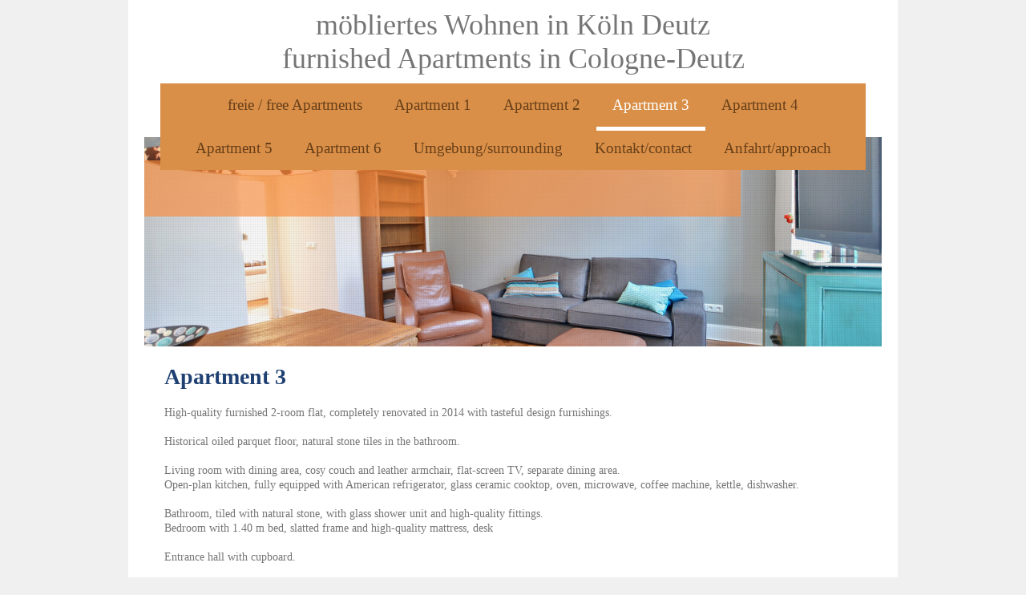

--- FILE ---
content_type: text/html; charset=UTF-8
request_url: https://www.deutzapartment.com/apartment-3/
body_size: 7168
content:
<!DOCTYPE html>
<html lang="de"  ><head prefix="og: http://ogp.me/ns# fb: http://ogp.me/ns/fb# business: http://ogp.me/ns/business#">
    <meta http-equiv="Content-Type" content="text/html; charset=utf-8"/>
    <meta name="generator" content="IONOS MyWebsite"/>
        
    <link rel="dns-prefetch" href="//cdn.website-start.de/"/>
    <link rel="dns-prefetch" href="//118.mod.mywebsite-editor.com"/>
    <link rel="dns-prefetch" href="https://118.sb.mywebsite-editor.com/"/>
    <link rel="shortcut icon" href="//cdn.website-start.de/favicon.ico"/>
        <title>Apartment Köln - Apartment 3</title>
    <style type="text/css">@media screen and (max-device-width: 1024px) {.diyw a.switchViewWeb {display: inline !important;}}</style>
    <style type="text/css">@media screen and (min-device-width: 1024px) {
            .mediumScreenDisabled { display:block }
            .smallScreenDisabled { display:block }
        }
        @media screen and (max-device-width: 1024px) { .mediumScreenDisabled { display:none } }
        @media screen and (max-device-width: 568px) { .smallScreenDisabled { display:none } }
                @media screen and (min-width: 1024px) {
            .mobilepreview .mediumScreenDisabled { display:block }
            .mobilepreview .smallScreenDisabled { display:block }
        }
        @media screen and (max-width: 1024px) { .mobilepreview .mediumScreenDisabled { display:none } }
        @media screen and (max-width: 568px) { .mobilepreview .smallScreenDisabled { display:none } }</style>
    <meta name="viewport" content="width=device-width, initial-scale=1, maximum-scale=1, minimal-ui"/>

<meta name="format-detection" content="telephone=no"/>
        <meta name="keywords" content="Gasthof, Pension, Übernachtung, Zimmer, Ferienwohnungen, Frühstück, günstig"/>
            <meta name="description" content="Neue Seite"/>
            <meta name="robots" content="index,follow"/>
        <link href="//cdn.website-start.de/templates/2110/style.css?1763478093678" rel="stylesheet" type="text/css"/>
    <link href="https://www.deutzapartment.com/s/style/theming.css?1707438259" rel="stylesheet" type="text/css"/>
    <link href="//cdn.website-start.de/app/cdn/min/group/web.css?1763478093678" rel="stylesheet" type="text/css"/>
<link href="//cdn.website-start.de/app/cdn/min/moduleserver/css/de_DE/common,shoppingbasket?1763478093678" rel="stylesheet" type="text/css"/>
    <link href="//cdn.website-start.de/app/cdn/min/group/mobilenavigation.css?1763478093678" rel="stylesheet" type="text/css"/>
    <link href="https://118.sb.mywebsite-editor.com/app/logstate2-css.php?site=378234781&amp;t=1768997147" rel="stylesheet" type="text/css"/>

<script type="text/javascript">
    /* <![CDATA[ */
var stagingMode = '';
    /* ]]> */
</script>
<script src="https://118.sb.mywebsite-editor.com/app/logstate-js.php?site=378234781&amp;t=1768997147"></script>

    <link href="//cdn.website-start.de/templates/2110/print.css?1763478093678" rel="stylesheet" media="print" type="text/css"/>
    <script type="text/javascript">
    /* <![CDATA[ */
    var systemurl = 'https://118.sb.mywebsite-editor.com/';
    var webPath = '/';
    var proxyName = '';
    var webServerName = 'www.deutzapartment.com';
    var sslServerUrl = 'https://www.deutzapartment.com';
    var nonSslServerUrl = 'http://www.deutzapartment.com';
    var webserverProtocol = 'http://';
    var nghScriptsUrlPrefix = '//118.mod.mywebsite-editor.com';
    var sessionNamespace = 'DIY_SB';
    var jimdoData = {
        cdnUrl:  '//cdn.website-start.de/',
        messages: {
            lightBox: {
    image : 'Bild',
    of: 'von'
}

        },
        isTrial: 0,
        pageId: 289487    };
    var script_basisID = "378234781";

    diy = window.diy || {};
    diy.web = diy.web || {};

        diy.web.jsBaseUrl = "//cdn.website-start.de/s/build/";

    diy.context = diy.context || {};
    diy.context.type = diy.context.type || 'web';
    /* ]]> */
</script>

<script type="text/javascript" src="//cdn.website-start.de/app/cdn/min/group/web.js?1763478093678" crossorigin="anonymous"></script><script type="text/javascript" src="//cdn.website-start.de/s/build/web.bundle.js?1763478093678" crossorigin="anonymous"></script><script type="text/javascript" src="//cdn.website-start.de/app/cdn/min/group/mobilenavigation.js?1763478093678" crossorigin="anonymous"></script><script src="//cdn.website-start.de/app/cdn/min/moduleserver/js/de_DE/common,shoppingbasket?1763478093678"></script>
<script type="text/javascript" src="https://cdn.website-start.de/proxy/apps/static/resource/dependencies/"></script><script type="text/javascript">
                    if (typeof require !== 'undefined') {
                        require.config({
                            waitSeconds : 10,
                            baseUrl : 'https://cdn.website-start.de/proxy/apps/static/js/'
                        });
                    }
                </script><script type="text/javascript" src="//cdn.website-start.de/app/cdn/min/group/pfcsupport.js?1763478093678" crossorigin="anonymous"></script>    <meta property="og:type" content="business.business"/>
    <meta property="og:url" content="https://www.deutzapartment.com/apartment-3/"/>
    <meta property="og:title" content="Apartment Köln - Apartment 3"/>
            <meta property="og:description" content="Neue Seite"/>
                <meta property="og:image" content="https://www.deutzapartment.com/s/img/emotionheader13503215.jpg"/>
        <meta property="business:contact_data:country_name" content="Deutschland"/>
    <meta property="business:contact_data:street_address" content="Burggraben 23a"/>
    <meta property="business:contact_data:locality" content="Bergisch Gladbach"/>
    
    <meta property="business:contact_data:email" content="hans.mand@t-online.de"/>
    <meta property="business:contact_data:postal_code" content="51429"/>
    <meta property="business:contact_data:phone_number" content=" 1714778855"/>
    
    
</head>


<body class="body diyBgActive  cc-pagemode-default diyfeNoSidebar diy-market-de_DE" data-pageid="289487" id="page-289487">
    
    <div class="diyw">
        <div class="diyweb">
	<div class="diywebLiveArea">
		
<nav id="diyfeMobileNav" class="diyfeCA diyfeCA2" role="navigation">
    <a title="Navigation aufklappen/zuklappen">Navigation aufklappen/zuklappen</a>
    <ul class="mainNav1"><li class=" hasSubNavigation"><a data-page-id="457737" href="https://www.deutzapartment.com/" class=" level_1"><span>freie / free Apartments</span></a></li><li class=" hasSubNavigation"><a data-page-id="289494" href="https://www.deutzapartment.com/apartment-1/" class=" level_1"><span>Apartment 1</span></a></li><li class=" hasSubNavigation"><a data-page-id="289486" href="https://www.deutzapartment.com/apartment-2/" class=" level_1"><span>Apartment 2</span></a></li><li class="current hasSubNavigation"><a data-page-id="289487" href="https://www.deutzapartment.com/apartment-3/" class="current level_1"><span>Apartment 3</span></a></li><li class=" hasSubNavigation"><a data-page-id="289488" href="https://www.deutzapartment.com/apartment-4/" class=" level_1"><span>Apartment 4</span></a></li><li class=" hasSubNavigation"><a data-page-id="289489" href="https://www.deutzapartment.com/apartment-5/" class=" level_1"><span>Apartment 5</span></a></li><li class=" hasSubNavigation"><a data-page-id="289490" href="https://www.deutzapartment.com/apartment-6/" class=" level_1"><span>Apartment 6</span></a></li><li class=" hasSubNavigation"><a data-page-id="288876" href="https://www.deutzapartment.com/umgebung-surrounding/" class=" level_1"><span>Umgebung/surrounding</span></a></li><li class=" hasSubNavigation"><a data-page-id="288874" href="https://www.deutzapartment.com/kontakt-contact/" class=" level_1"><span>Kontakt/contact</span></a></li><li class=" hasSubNavigation"><a data-page-id="288875" href="https://www.deutzapartment.com/anfahrt-approach/" class=" level_1"><span>Anfahrt/approach</span></a></li></ul></nav>
	</div>
	<div class="diywebLogo">
		<div class="diywebLiveArea">
			<div class="diywebMainGutter">
				<div class="diyfeGE">
					<div class="diyfeCA diyfeCA1">
						
    <style type="text/css" media="all">
        /* <![CDATA[ */
                .diyw #website-logo {
            text-align: center !important;
                        padding: 0px 0;
                    }
        
        
        .diyw #website-logo p.website-logo-text,
        .diyw #website-logo p.website-logo-text a.website-logo-text {
            text-align: center !important;
            font-family: 'Comic Sans MS', cursive !important;
            font-size: 36px !important;
            font-style: normal !important;
            font-weight: normal !important;
        }
        
                /* ]]> */
    </style>

    <div id="website-logo">
    
                    <p class="website-logo-text "><a href="https://www.deutzapartment.com/" class="website-logo-text">möbliertes Wohnen in Köln Deutz<br/>
furnished Apartments in Cologne-Deutz</a>
            </p>
            </div>


					</div>
				</div>
			</div>
		</div>
	</div>
	<div class="diywebLiveArea">
		<div class="diywebAppContainer"><div id="diywebAppContainer1st"></div></div>
	</div>
	<div class="diywebNav diywebNavHorizontal diywebNavMain diywebNav1">
		<div class="diywebLiveArea diyfeCA diyfeCA2">
				<div class="diywebMainGutter">
					<div class="diyfeGE">
						<div class="diywebGutter">
							<div class="diywebExpander">
								<div class="webnavigation"><ul id="mainNav1" class="mainNav1"><li class="navTopItemGroup_1"><a data-page-id="457737" href="https://www.deutzapartment.com/" class="level_1"><span>freie / free Apartments</span></a></li><li class="navTopItemGroup_2"><a data-page-id="289494" href="https://www.deutzapartment.com/apartment-1/" class="level_1"><span>Apartment 1</span></a></li><li class="navTopItemGroup_3"><a data-page-id="289486" href="https://www.deutzapartment.com/apartment-2/" class="level_1"><span>Apartment 2</span></a></li><li class="navTopItemGroup_4"><a data-page-id="289487" href="https://www.deutzapartment.com/apartment-3/" class="current level_1"><span>Apartment 3</span></a></li><li class="navTopItemGroup_5"><a data-page-id="289488" href="https://www.deutzapartment.com/apartment-4/" class="level_1"><span>Apartment 4</span></a></li><li class="navTopItemGroup_6"><a data-page-id="289489" href="https://www.deutzapartment.com/apartment-5/" class="level_1"><span>Apartment 5</span></a></li><li class="navTopItemGroup_7"><a data-page-id="289490" href="https://www.deutzapartment.com/apartment-6/" class="level_1"><span>Apartment 6</span></a></li><li class="navTopItemGroup_8"><a data-page-id="288876" href="https://www.deutzapartment.com/umgebung-surrounding/" class="level_1"><span>Umgebung/surrounding</span></a></li><li class="navTopItemGroup_9"><a data-page-id="288874" href="https://www.deutzapartment.com/kontakt-contact/" class="level_1"><span>Kontakt/contact</span></a></li><li class="navTopItemGroup_10"><a data-page-id="288875" href="https://www.deutzapartment.com/anfahrt-approach/" class="level_1"><span>Anfahrt/approach</span></a></li></ul></div>
							</div>
						</div>
					</div>
				</div>
			</div>
	</div>
	<div class="diywebEmotionHeader">
			<div class="diywebLiveArea">
				<div class="diywebMainGutter">
					<div class="diyfeGE">
						<div class="diywebGutter">

							
<style type="text/css" media="all">
.diyw div#emotion-header {
        max-width: 920px;
        max-height: 261px;
                background: #eeeeee;
    }

.diyw div#emotion-header-title-bg {
    left: 0%;
    top: 20%;
    width: 80.85%;
    height: 26.78%;

    background-color: #fb8c3b;
    opacity: 0.65;
    filter: alpha(opacity = 65.39);
    }

.diyw div#emotion-header strong#emotion-header-title {
    left: 5%;
    top: 20%;
    color: #666666;
        font: normal bold 36px/120% 'Comic Sans MS', cursive;
}

.diyw div#emotion-no-bg-container{
    max-height: 261px;
}

.diyw div#emotion-no-bg-container .emotion-no-bg-height {
    margin-top: 28.37%;
}
</style>
<div id="emotion-header" data-action="loadView" data-params="active" data-imagescount="1">
            <img src="https://www.deutzapartment.com/s/img/emotionheader13503215.jpg?1588328711.920px.261px" id="emotion-header-img" alt=""/>
            
        <div id="ehSlideshowPlaceholder">
            <div id="ehSlideShow">
                <div class="slide-container">
                                        <div style="background-color: #eeeeee">
                            <img src="https://www.deutzapartment.com/s/img/emotionheader13503215.jpg?1588328711.920px.261px" alt=""/>
                        </div>
                                    </div>
            </div>
        </div>


        <script type="text/javascript">
        //<![CDATA[
                diy.module.emotionHeader.slideShow.init({ slides: [{"url":"https:\/\/www.deutzapartment.com\/s\/img\/emotionheader13503215.jpg?1588328711.920px.261px","image_alt":"","bgColor":"#eeeeee"}] });
        //]]>
        </script>

    
    
                  	<div id="emotion-header-title-bg"></div>
    
            <strong id="emotion-header-title" style="text-align: center">
</strong>
                    <div class="notranslate">
                <svg xmlns="http://www.w3.org/2000/svg" version="1.1" id="emotion-header-title-svg" viewBox="0 0 920 261" preserveAspectRatio="xMinYMin meet"><text style="font-family:'Comic Sans MS', cursive;font-size:36px;font-style:normal;font-weight:bold;fill:#666666;line-height:1.2em;"><tspan x="50%" style="text-anchor: middle" dy="0.95em"> </tspan><tspan x="50%" style="text-anchor: middle" dy="1.2em"> </tspan></text></svg>
            </div>
            
    
    <script type="text/javascript">
    //<![CDATA[
    (function ($) {
        function enableSvgTitle() {
                        var titleSvg = $('svg#emotion-header-title-svg'),
                titleHtml = $('#emotion-header-title'),
                emoWidthAbs = 920,
                emoHeightAbs = 261,
                offsetParent,
                titlePosition,
                svgBoxWidth,
                svgBoxHeight;

                        if (titleSvg.length && titleHtml.length) {
                offsetParent = titleHtml.offsetParent();
                titlePosition = titleHtml.position();
                svgBoxWidth = titleHtml.width();
                svgBoxHeight = titleHtml.height();

                                titleSvg.get(0).setAttribute('viewBox', '0 0 ' + svgBoxWidth + ' ' + svgBoxHeight);
                titleSvg.css({
                   left: Math.roundTo(100 * titlePosition.left / offsetParent.width(), 3) + '%',
                   top: Math.roundTo(100 * titlePosition.top / offsetParent.height(), 3) + '%',
                   width: Math.roundTo(100 * svgBoxWidth / emoWidthAbs, 3) + '%',
                   height: Math.roundTo(100 * svgBoxHeight / emoHeightAbs, 3) + '%'
                });

                titleHtml.css('visibility','hidden');
                titleSvg.css('visibility','visible');
            }
        }

        
            var posFunc = function($, overrideSize) {
                var elems = [], containerWidth, containerHeight;
                                    elems.push({
                        selector: '#emotion-header-title',
                        overrideSize: true,
                        horPos: 20.26,
                        vertPos: 1.35                    });
                    lastTitleWidth = $('#emotion-header-title').width();
                                                elems.push({
                    selector: '#emotion-header-title-bg',
                    horPos: 0,
                    vertPos: 15.14                });
                                
                containerWidth = parseInt('920');
                containerHeight = parseInt('261');

                for (var i = 0; i < elems.length; ++i) {
                    var el = elems[i],
                        $el = $(el.selector),
                        pos = {
                            left: el.horPos,
                            top: el.vertPos
                        };
                    if (!$el.length) continue;
                    var anchorPos = $el.anchorPosition();
                    anchorPos.$container = $('#emotion-header');

                    if (overrideSize === true || el.overrideSize === true) {
                        anchorPos.setContainerSize(containerWidth, containerHeight);
                    } else {
                        anchorPos.setContainerSize(null, null);
                    }

                    var pxPos = anchorPos.fromAnchorPosition(pos),
                        pcPos = anchorPos.toPercentPosition(pxPos);

                    var elPos = {};
                    if (!isNaN(parseFloat(pcPos.top)) && isFinite(pcPos.top)) {
                        elPos.top = pcPos.top + '%';
                    }
                    if (!isNaN(parseFloat(pcPos.left)) && isFinite(pcPos.left)) {
                        elPos.left = pcPos.left + '%';
                    }
                    $el.css(elPos);
                }

                // switch to svg title
                enableSvgTitle();
            };

                        var $emotionImg = jQuery('#emotion-header-img');
            if ($emotionImg.length > 0) {
                // first position the element based on stored size
                posFunc(jQuery, true);

                // trigger reposition using the real size when the element is loaded
                var ehLoadEvTriggered = false;
                $emotionImg.one('load', function(){
                    posFunc(jQuery);
                    ehLoadEvTriggered = true;
                                        diy.module.emotionHeader.slideShow.start();
                                    }).each(function() {
                                        if(this.complete || typeof this.complete === 'undefined') {
                        jQuery(this).load();
                    }
                });

                                noLoadTriggeredTimeoutId = setTimeout(function() {
                    if (!ehLoadEvTriggered) {
                        posFunc(jQuery);
                    }
                    window.clearTimeout(noLoadTriggeredTimeoutId)
                }, 5000);//after 5 seconds
            } else {
                jQuery(function(){
                    posFunc(jQuery);
                });
            }

                        if (jQuery.isBrowser && jQuery.isBrowser.ie8) {
                var longTitleRepositionCalls = 0;
                longTitleRepositionInterval = setInterval(function() {
                    if (lastTitleWidth > 0 && lastTitleWidth != jQuery('#emotion-header-title').width()) {
                        posFunc(jQuery);
                    }
                    longTitleRepositionCalls++;
                    // try this for 5 seconds
                    if (longTitleRepositionCalls === 5) {
                        window.clearInterval(longTitleRepositionInterval);
                    }
                }, 1000);//each 1 second
            }

            }(jQuery));
    //]]>
    </script>

    </div>

						</div>
					</div>
				</div>
			</div>
		</div>
	<div class="diywebContent">
		<div class="diywebLiveArea">
			<div class="diywebMainGutter">
				<div class="diyfeGridGroup diyfeCA diyfeCA1">
					<div class="diywebMain diyfeGE">
						<div class="diywebGutter">
							
        <div id="content_area">
        	<div id="content_start"></div>
        	
        
        <div id="matrix_715694" class="sortable-matrix" data-matrixId="715694"><div class="n module-type-text diyfeLiveArea "> <h1><span style="color:#1f4072;">Apartment 3</span></h1>
<p> </p>
<p>High-quality furnished 2-room flat, completely renovated in 2014 with tasteful design furnishings.</p>
<p> </p>
<p>Historical oiled parquet floor, natural stone tiles in the bathroom.</p>
<p> </p>
<p>Living room with dining area, cosy couch and leather armchair, flat-screen TV, separate dining area.</p>
<p>Open-plan kitchen, fully equipped with American refrigerator, glass ceramic cooktop, oven, microwave, coffee machine, kettle, dishwasher.</p>
<p> </p>
<p>Bathroom, tiled with natural stone, with glass shower unit and high-quality fittings.</p>
<p><span style="line-height: 1.35;">Bedroom with 1.40 m bed, slatted frame and high-quality mattress, desk</span></p>
<p> </p>
<p>Entrance hall with cupboard.</p>
<p> </p>
<p>Rent:   € 1,490 incl. ancillary expenses<span style="background-color:#ffffff;"> </span>and WiFi .electricity not included </p>
<p> </p>
<p>Size: approx. 55 m²    Persons 1-2     Rental period: min. 6 months</p> </div><div class="n module-type-header diyfeLiveArea "> <h1><span class="diyfeDecoration">Wohnung Nr. 3</span></h1> </div><div class="n module-type-text diyfeLiveArea "> <p><strong>Objekt:</strong></p>
<p>Hochwertig ausgestattete 2-Zimmer-Wohnung, 2014 komplett saniert mit geschmackvoller Designausstattung.</p>
<p>Geölter, historischer Parkettboden, Natursteinfliesen im Bad</p>
<p> </p>
<p><strong>Wohnraum mit Essplatz</strong> gemütlicher Couch und Ledersessel, Flachbild TV, separater Essplatz</p>
<p><strong>Küche</strong> "löffelfertig" ausgestattet mit amerikanischen Kühlschrank, Ceranfeld, Backofen, Mikrowelle, Kaffeemaschine, Wasserkocher, Spülmaschine</p>
<p><strong>Bad, </strong>Naturstein gefliest mit Glas-Duschkabine und hochwertigen Einbauten</p>
<p><strong>Schlafzimmer</strong> mit Bett 1,40 m Lattenrost und hochwertiger Matratze, Schreibtisch</p>
<p>Diele mit Schrank</p>
<p> </p>
<p><strong>Miete:   € 1.490.- einschl. Nebenkosten und WLan zuzügl. Strom und GEZ</strong></p>
<p><strong> </strong></p>
<p>Größe:   ca. 55 m²    Personen. 1-2     Mietzeit:  min. 6 Monate</p>
<p> </p>
<p><strong>Nichtraucherwohnung! Haustiere nur mit ausdrücklicher schriftlicher Genehmigung</strong></p> </div><div class="n module-type-gallery diyfeLiveArea "> <div class="ccgalerie slideshow clearover" id="slideshow-gallery-6675007" data-jsclass="GallerySlideshow" data-jsoptions="effect: 'fade',changeTime: 5000,maxHeight: '375px',navigation: true,startPaused: false">

    <div class="thumb_pro1">
    	<div class="innerthumbnail">
    		<a title="Schlafbereich" href="https://www.deutzapartment.com/s/cc_images/cache_6282959.jpg" data-is-image="true" target="_blank">    			<img data-width="800" data-height="530" src="https://www.deutzapartment.com/s/cc_images/thumb_6282959.jpg" title="Schlafbereich"/>
    		</a>    	</div>
    </div>
        <div class="thumb_pro1">
    	<div class="innerthumbnail">
    		<a title="Küche" href="https://www.deutzapartment.com/s/cc_images/cache_6282960.jpg" data-is-image="true" target="_blank">    			<img data-width="800" data-height="530" src="https://www.deutzapartment.com/s/cc_images/thumb_6282960.jpg" title="Küche"/>
    		</a>    	</div>
    </div>
        <div class="thumb_pro1">
    	<div class="innerthumbnail">
    		<a title="Badezimmer" href="https://www.deutzapartment.com/s/cc_images/cache_6282961.jpg" data-is-image="true" target="_blank">    			<img data-width="397" data-height="600" src="https://www.deutzapartment.com/s/cc_images/thumb_6282961.jpg" title="Badezimmer"/>
    		</a>    	</div>
    </div>
        <div class="thumb_pro1">
    	<div class="innerthumbnail">
    		<a title="Wohnzimmer" href="https://www.deutzapartment.com/s/cc_images/cache_6282962.jpg" data-is-image="true" target="_blank">    			<img data-width="800" data-height="530" src="https://www.deutzapartment.com/s/cc_images/thumb_6282962.jpg" title="Wohnzimmer"/>
    		</a>    	</div>
    </div>
        <div class="thumb_pro1">
    	<div class="innerthumbnail">
    		<a href="https://www.deutzapartment.com/s/cc_images/cache_6282963.jpg" data-is-image="true" target="_blank">    			<img data-width="508" data-height="768" src="https://www.deutzapartment.com/s/cc_images/thumb_6282963.jpg"/>
    		</a>    	</div>
    </div>
        <div class="thumb_pro1">
    	<div class="innerthumbnail">
    		<a href="https://www.deutzapartment.com/s/cc_images/cache_6282964.jpg" data-is-image="true" target="_blank">    			<img data-width="508" data-height="768" src="https://www.deutzapartment.com/s/cc_images/thumb_6282964.jpg"/>
    		</a>    	</div>
    </div>
        <div class="thumb_pro1">
    	<div class="innerthumbnail">
    		<a href="https://www.deutzapartment.com/s/cc_images/cache_6282965.jpg" data-is-image="true" target="_blank">    			<img data-width="508" data-height="768" src="https://www.deutzapartment.com/s/cc_images/thumb_6282965.jpg"/>
    		</a>    	</div>
    </div>
        <div class="thumb_pro1">
    	<div class="innerthumbnail">
    		<a href="https://www.deutzapartment.com/s/cc_images/cache_6282966.jpg" data-is-image="true" target="_blank">    			<img data-width="1024" data-height="678" src="https://www.deutzapartment.com/s/cc_images/thumb_6282966.jpg"/>
    		</a>    	</div>
    </div>
        <div class="thumb_pro1">
    	<div class="innerthumbnail">
    		<a href="https://www.deutzapartment.com/s/cc_images/cache_6282967.jpg" data-is-image="true" target="_blank">    			<img data-width="1024" data-height="678" src="https://www.deutzapartment.com/s/cc_images/thumb_6282967.jpg"/>
    		</a>    	</div>
    </div>
        <div class="thumb_pro1">
    	<div class="innerthumbnail">
    		<a href="https://www.deutzapartment.com/s/cc_images/cache_6282968.jpg" data-is-image="true" target="_blank">    			<img data-width="1024" data-height="678" src="https://www.deutzapartment.com/s/cc_images/thumb_6282968.jpg"/>
    		</a>    	</div>
    </div>
        <div class="thumb_pro1">
    	<div class="innerthumbnail">
    		<a href="https://www.deutzapartment.com/s/cc_images/cache_6282969.jpg" data-is-image="true" target="_blank">    			<img data-width="1024" data-height="678" src="https://www.deutzapartment.com/s/cc_images/thumb_6282969.jpg"/>
    		</a>    	</div>
    </div>
        <div class="thumb_pro1">
    	<div class="innerthumbnail">
    		<a href="https://www.deutzapartment.com/s/cc_images/cache_6282970.jpg" data-is-image="true" target="_blank">    			<img data-width="508" data-height="768" src="https://www.deutzapartment.com/s/cc_images/thumb_6282970.jpg"/>
    		</a>    	</div>
    </div>
        <div class="thumb_pro1">
    	<div class="innerthumbnail">
    		<a href="https://www.deutzapartment.com/s/cc_images/cache_6282971.jpg" data-is-image="true" target="_blank">    			<img data-width="508" data-height="768" src="https://www.deutzapartment.com/s/cc_images/thumb_6282971.jpg"/>
    		</a>    	</div>
    </div>
        <div class="thumb_pro1">
    	<div class="innerthumbnail">
    		<a href="https://www.deutzapartment.com/s/cc_images/cache_6282972.jpg" data-is-image="true" target="_blank">    			<img data-width="508" data-height="768" src="https://www.deutzapartment.com/s/cc_images/thumb_6282972.jpg"/>
    		</a>    	</div>
    </div>
        <div class="thumb_pro1">
    	<div class="innerthumbnail">
    		<a href="https://www.deutzapartment.com/s/cc_images/cache_6282973.jpg" data-is-image="true" target="_blank">    			<img data-width="508" data-height="768" src="https://www.deutzapartment.com/s/cc_images/thumb_6282973.jpg"/>
    		</a>    	</div>
    </div>
        <div class="thumb_pro1">
    	<div class="innerthumbnail">
    		<a href="https://www.deutzapartment.com/s/cc_images/cache_6282974.jpg" data-is-image="true" target="_blank">    			<img data-width="1024" data-height="678" src="https://www.deutzapartment.com/s/cc_images/thumb_6282974.jpg"/>
    		</a>    	</div>
    </div>
        <div class="thumb_pro1">
    	<div class="innerthumbnail">
    		<a href="https://www.deutzapartment.com/s/cc_images/cache_6282975.jpg" data-is-image="true" target="_blank">    			<img data-width="508" data-height="768" src="https://www.deutzapartment.com/s/cc_images/thumb_6282975.jpg"/>
    		</a>    	</div>
    </div>
        <div class="thumb_pro1">
    	<div class="innerthumbnail">
    		<a href="https://www.deutzapartment.com/s/cc_images/cache_6282976.jpg" data-is-image="true" target="_blank">    			<img data-width="508" data-height="768" src="https://www.deutzapartment.com/s/cc_images/thumb_6282976.jpg"/>
    		</a>    	</div>
    </div>
        <div class="thumb_pro1">
    	<div class="innerthumbnail">
    		<a href="https://www.deutzapartment.com/s/cc_images/cache_6282977.jpg" data-is-image="true" target="_blank">    			<img data-width="508" data-height="768" src="https://www.deutzapartment.com/s/cc_images/thumb_6282977.jpg"/>
    		</a>    	</div>
    </div>
        <div class="thumb_pro1">
    	<div class="innerthumbnail">
    		<a href="https://www.deutzapartment.com/s/cc_images/cache_6282978.jpg" data-is-image="true" target="_blank">    			<img data-width="508" data-height="768" src="https://www.deutzapartment.com/s/cc_images/thumb_6282978.jpg"/>
    		</a>    	</div>
    </div>
        <div class="thumb_pro1">
    	<div class="innerthumbnail">
    		<a href="https://www.deutzapartment.com/s/cc_images/cache_6282979.jpg" data-is-image="true" target="_blank">    			<img data-width="508" data-height="768" src="https://www.deutzapartment.com/s/cc_images/thumb_6282979.jpg"/>
    		</a>    	</div>
    </div>
        <div class="thumb_pro1">
    	<div class="innerthumbnail">
    		<a href="https://www.deutzapartment.com/s/cc_images/cache_6282980.jpg" data-is-image="true" target="_blank">    			<img data-width="508" data-height="768" src="https://www.deutzapartment.com/s/cc_images/thumb_6282980.jpg"/>
    		</a>    	</div>
    </div>
        <div class="thumb_pro1">
    	<div class="innerthumbnail">
    		<a href="https://www.deutzapartment.com/s/cc_images/cache_6282981.jpg" data-is-image="true" target="_blank">    			<img data-width="508" data-height="768" src="https://www.deutzapartment.com/s/cc_images/thumb_6282981.jpg"/>
    		</a>    	</div>
    </div>
        <div class="thumb_pro1">
    	<div class="innerthumbnail">
    		<a href="https://www.deutzapartment.com/s/cc_images/cache_6282982.jpg" data-is-image="true" target="_blank">    			<img data-width="508" data-height="768" src="https://www.deutzapartment.com/s/cc_images/thumb_6282982.jpg"/>
    		</a>    	</div>
    </div>
        <div class="thumb_pro1">
    	<div class="innerthumbnail">
    		<a href="https://www.deutzapartment.com/s/cc_images/cache_6282983.jpg" data-is-image="true" target="_blank">    			<img data-width="508" data-height="768" src="https://www.deutzapartment.com/s/cc_images/thumb_6282983.jpg"/>
    		</a>    	</div>
    </div>
        <div class="thumb_pro1">
    	<div class="innerthumbnail">
    		<a href="https://www.deutzapartment.com/s/cc_images/cache_6282984.jpg" data-is-image="true" target="_blank">    			<img data-width="1024" data-height="678" src="https://www.deutzapartment.com/s/cc_images/thumb_6282984.jpg"/>
    		</a>    	</div>
    </div>
        <div class="thumb_pro1">
    	<div class="innerthumbnail">
    		<a href="https://www.deutzapartment.com/s/cc_images/cache_6282985.jpg" data-is-image="true" target="_blank">    			<img data-width="1024" data-height="678" src="https://www.deutzapartment.com/s/cc_images/thumb_6282985.jpg"/>
    		</a>    	</div>
    </div>
        <div class="thumb_pro1">
    	<div class="innerthumbnail">
    		<a href="https://www.deutzapartment.com/s/cc_images/cache_6282986.jpg" data-is-image="true" target="_blank">    			<img data-width="508" data-height="768" src="https://www.deutzapartment.com/s/cc_images/thumb_6282986.jpg"/>
    		</a>    	</div>
    </div>
        <div class="thumb_pro1">
    	<div class="innerthumbnail">
    		<a href="https://www.deutzapartment.com/s/cc_images/cache_6282987.jpg" data-is-image="true" target="_blank">    			<img data-width="508" data-height="768" src="https://www.deutzapartment.com/s/cc_images/thumb_6282987.jpg"/>
    		</a>    	</div>
    </div>
        <div class="thumb_pro1">
    	<div class="innerthumbnail">
    		<a href="https://www.deutzapartment.com/s/cc_images/cache_6282988.jpg" data-is-image="true" target="_blank">    			<img data-width="508" data-height="768" src="https://www.deutzapartment.com/s/cc_images/thumb_6282988.jpg"/>
    		</a>    	</div>
    </div>
        <div class="thumb_pro1">
    	<div class="innerthumbnail">
    		<a href="https://www.deutzapartment.com/s/cc_images/cache_6282989.jpg" data-is-image="true" target="_blank">    			<img data-width="508" data-height="768" src="https://www.deutzapartment.com/s/cc_images/thumb_6282989.jpg"/>
    		</a>    	</div>
    </div>
        <div class="thumb_pro1">
    	<div class="innerthumbnail">
    		<a href="https://www.deutzapartment.com/s/cc_images/cache_6282990.jpg" data-is-image="true" target="_blank">    			<img data-width="508" data-height="768" src="https://www.deutzapartment.com/s/cc_images/thumb_6282990.jpg"/>
    		</a>    	</div>
    </div>
        <div class="thumb_pro1">
    	<div class="innerthumbnail">
    		<a href="https://www.deutzapartment.com/s/cc_images/cache_6282991.jpg" data-is-image="true" target="_blank">    			<img data-width="508" data-height="768" src="https://www.deutzapartment.com/s/cc_images/thumb_6282991.jpg"/>
    		</a>    	</div>
    </div>
        <div class="thumb_pro1">
    	<div class="innerthumbnail">
    		<a href="https://www.deutzapartment.com/s/cc_images/cache_6282992.jpg" data-is-image="true" target="_blank">    			<img data-width="508" data-height="768" src="https://www.deutzapartment.com/s/cc_images/thumb_6282992.jpg"/>
    		</a>    	</div>
    </div>
        <div class="thumb_pro1">
    	<div class="innerthumbnail">
    		<a href="https://www.deutzapartment.com/s/cc_images/cache_6282993.jpg" data-is-image="true" target="_blank">    			<img data-width="508" data-height="768" src="https://www.deutzapartment.com/s/cc_images/thumb_6282993.jpg"/>
    		</a>    	</div>
    </div>
        <div class="thumb_pro1">
    	<div class="innerthumbnail">
    		<a href="https://www.deutzapartment.com/s/cc_images/cache_6282994.jpg" data-is-image="true" target="_blank">    			<img data-width="508" data-height="768" src="https://www.deutzapartment.com/s/cc_images/thumb_6282994.jpg"/>
    		</a>    	</div>
    </div>
        <div class="thumb_pro1">
    	<div class="innerthumbnail">
    		<a href="https://www.deutzapartment.com/s/cc_images/cache_6282995.jpg" data-is-image="true" target="_blank">    			<img data-width="508" data-height="768" src="https://www.deutzapartment.com/s/cc_images/thumb_6282995.jpg"/>
    		</a>    	</div>
    </div>
    </div>
 </div></div>
        
        
        </div>
						</div>
					</div>
					<div class="diywebSecondary diyfeCA diyfeCA3 diyfeGE">
						<div class="diywebNav diywebNav23">
							<div class="diywebGutter">
								<div class="webnavigation"></div>
							</div>
						</div>
						<div class="diywebSidebar">
							<div class="diywebGutter">
								
							</div>
						</div>
						<!-- .diywebSidebar -->
					</div>
					<!-- .diywebSecondary -->
				</div>
				<!-- .diyfeGridGroup -->
			</div>
			<!-- .diywebMainGutter -->
		</div>
	</div>
	<!-- .diywebContent -->
	<div class="diywebFooter">
		<div class="diywebLiveArea">
			<div class="diywebMainGutter">
				<div class="diyfeGE diyfeCA diyfeCA4 diywebPull">
					<div class="diywebGutter">
						<div id="contentfooter">
    <div class="leftrow">
                        <a rel="nofollow" href="javascript:window.print();">
                    <img class="inline" height="14" width="18" src="//cdn.website-start.de/s/img/cc/printer.gif" alt=""/>
                    Druckversion                </a> <span class="footer-separator">|</span>
                <a href="https://www.deutzapartment.com/sitemap/">Sitemap</a>
                        <br/> © Apartment Köln
            </div>
    <script type="text/javascript">
        window.diy.ux.Captcha.locales = {
            generateNewCode: 'Neuen Code generieren',
            enterCode: 'Bitte geben Sie den Code ein'
        };
        window.diy.ux.Cap2.locales = {
            generateNewCode: 'Neuen Code generieren',
            enterCode: 'Bitte geben Sie den Code ein'
        };
    </script>
    <div class="rightrow">
                    <span class="loggedout">
                <a rel="nofollow" id="login" href="https://login.1and1-editor.com/378234781/www.deutzapartment.com/de?pageId=289487">
                    Login                </a>
            </span>
                <p><a class="diyw switchViewWeb" href="javascript:switchView('desktop');">Webansicht</a><a class="diyw switchViewMobile" href="javascript:switchView('mobile');">Mobile-Ansicht</a></p>
                <span class="loggedin">
            <a rel="nofollow" id="logout" href="https://118.sb.mywebsite-editor.com/app/cms/logout.php">Logout</a> <span class="footer-separator">|</span>
            <a rel="nofollow" id="edit" href="https://118.sb.mywebsite-editor.com/app/378234781/289487/">Seite bearbeiten</a>
        </span>
    </div>
</div>
            <div id="loginbox" class="hidden">
                <script type="text/javascript">
                    /* <![CDATA[ */
                    function forgotpw_popup() {
                        var url = 'https://passwort.1und1.de/xml/request/RequestStart';
                        fenster = window.open(url, "fenster1", "width=600,height=400,status=yes,scrollbars=yes,resizable=yes");
                        // IE8 doesn't return the window reference instantly or at all.
                        // It may appear the call failed and fenster is null
                        if (fenster && fenster.focus) {
                            fenster.focus();
                        }
                    }
                    /* ]]> */
                </script>
                                <img class="logo" src="//cdn.website-start.de/s/img/logo.gif" alt="IONOS" title="IONOS"/>

                <div id="loginboxOuter"></div>
            </div>
        

					</div>
				</div>
			</div>
		</div>
	</div>
	<!-- .diywebFooter -->
</div>
<!-- .diyweb -->    </div>

    
    </body>


<!-- rendered at Mon, 19 Jan 2026 07:28:14 +0100 -->
</html>
